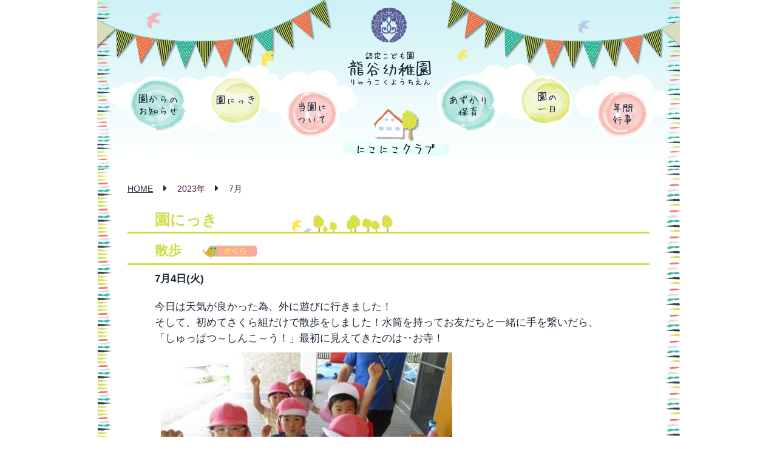

--- FILE ---
content_type: text/html; charset=UTF-8
request_url: https://ryuukoku.ed.jp/2023/07/page/9?cat=2
body_size: 15092
content:
<!DOCTYPE HTML>
<html lang="ja">
<head>
	<meta charset="UTF-8">
	<meta property="og:title" content="園にっき 9 【函館 龍谷幼稚園】">
	<link rel="stylesheet" href="https://ryuukoku.ed.jp/wp-content/themes/official/style.css?d=20250627">
	<link rel="shortcut icon" href="https://ryuukoku.ed.jp/favicon.ico" type="image/vnd.microsoft.icon">
	<link rel="icon" href="https://ryuukoku.ed.jp/favicon.ico" type="image/vnd.microsoft.icon">
	<title>園にっき 9 【函館 龍谷幼稚園】</title>
	<link rel="alternate" type="application/rss+xml" title="龍谷幼稚園 &raquo; フィード" href="https://ryuukoku.ed.jp/info/feed" />
	<link rel='dns-prefetch' href='//s.w.org' />
		<script type="text/javascript">
			window._wpemojiSettings = {"baseUrl":"https:\/\/s.w.org\/images\/core\/emoji\/11\/72x72\/","ext":".png","svgUrl":"https:\/\/s.w.org\/images\/core\/emoji\/11\/svg\/","svgExt":".svg","source":{"concatemoji":"https:\/\/ryuukoku.ed.jp\/wp-includes\/js\/wp-emoji-release.min.js?ver=4.9.26"}};
			!function(e,a,t){var n,r,o,i=a.createElement("canvas"),p=i.getContext&&i.getContext("2d");function s(e,t){var a=String.fromCharCode;p.clearRect(0,0,i.width,i.height),p.fillText(a.apply(this,e),0,0);e=i.toDataURL();return p.clearRect(0,0,i.width,i.height),p.fillText(a.apply(this,t),0,0),e===i.toDataURL()}function c(e){var t=a.createElement("script");t.src=e,t.defer=t.type="text/javascript",a.getElementsByTagName("head")[0].appendChild(t)}for(o=Array("flag","emoji"),t.supports={everything:!0,everythingExceptFlag:!0},r=0;r<o.length;r++)t.supports[o[r]]=function(e){if(!p||!p.fillText)return!1;switch(p.textBaseline="top",p.font="600 32px Arial",e){case"flag":return s([55356,56826,55356,56819],[55356,56826,8203,55356,56819])?!1:!s([55356,57332,56128,56423,56128,56418,56128,56421,56128,56430,56128,56423,56128,56447],[55356,57332,8203,56128,56423,8203,56128,56418,8203,56128,56421,8203,56128,56430,8203,56128,56423,8203,56128,56447]);case"emoji":return!s([55358,56760,9792,65039],[55358,56760,8203,9792,65039])}return!1}(o[r]),t.supports.everything=t.supports.everything&&t.supports[o[r]],"flag"!==o[r]&&(t.supports.everythingExceptFlag=t.supports.everythingExceptFlag&&t.supports[o[r]]);t.supports.everythingExceptFlag=t.supports.everythingExceptFlag&&!t.supports.flag,t.DOMReady=!1,t.readyCallback=function(){t.DOMReady=!0},t.supports.everything||(n=function(){t.readyCallback()},a.addEventListener?(a.addEventListener("DOMContentLoaded",n,!1),e.addEventListener("load",n,!1)):(e.attachEvent("onload",n),a.attachEvent("onreadystatechange",function(){"complete"===a.readyState&&t.readyCallback()})),(n=t.source||{}).concatemoji?c(n.concatemoji):n.wpemoji&&n.twemoji&&(c(n.twemoji),c(n.wpemoji)))}(window,document,window._wpemojiSettings);
		</script>
		<style type="text/css">
img.wp-smiley,
img.emoji {
	display: inline !important;
	border: none !important;
	box-shadow: none !important;
	height: 1em !important;
	width: 1em !important;
	margin: 0 .07em !important;
	vertical-align: -0.1em !important;
	background: none !important;
	padding: 0 !important;
}
</style>
<link rel='stylesheet' id='contact-form-7-css'  href='https://ryuukoku.ed.jp/wp-content/plugins/contact-form-7/includes/css/styles.css?ver=4.7' type='text/css' media='all' />
<script type='text/javascript' src='https://ryuukoku.ed.jp/wp-includes/js/jquery/jquery.js'></script>
<script type='text/javascript' src='https://ryuukoku.ed.jp/wp-includes/js/jquery/jquery-migrate.min.js'></script>
<link rel='https://api.w.org/' href='https://ryuukoku.ed.jp/wp-json/' />
<!-- HeadSpace SEO 3.6.41 by John Godley - urbangiraffe.com -->
<meta name="keywords" content="函館,幼稚園,私立,認定こども園" />
<meta name="description" content="函館 龍谷幼稚園での園児たちの生活の様子を楽しく写真付きで随時更新・公開しています。" />
<!-- HeadSpace -->

<!-- BEGIN: WP Social Bookmarking Light HEAD -->


<script>
    (function (d, s, id) {
        var js, fjs = d.getElementsByTagName(s)[0];
        if (d.getElementById(id)) return;
        js = d.createElement(s);
        js.id = id;
        js.src = "//connect.facebook.net/ja_JP/sdk.js#xfbml=1&version=v2.7";
        fjs.parentNode.insertBefore(js, fjs);
    }(document, 'script', 'facebook-jssdk'));
</script>

<style type="text/css">
    .wp_social_bookmarking_light{
    border: 0 !important;
    padding: 10px 0 20px 0 !important;
    margin: 0 !important;
position: absolute;
top: 0;
right: 63px;
}
.wp_social_bookmarking_light div{
    float: left !important;
    border: 0 !important;
    padding: 0 !important;
    margin: 0 5px 0px 0 !important;
    min-height: 30px !important;
    line-height: 18px !important;
    text-indent: 0 !important;
}
.wp_social_bookmarking_light img{
    border: 0 !important;
    padding: 0;
    margin: 0;
    vertical-align: top !important;
}
.wp_social_bookmarking_light_clear{
    clear: both !important;
}
#fb-root{
    display: none;
}
.wsbl_twitter{
    width: 100px;
}
.wsbl_facebook_like iframe{
    max-width: none !important;
}
.wsbl_pinterest a{
    border: 0px !important;
}
</style>
<!-- END: WP Social Bookmarking Light HEAD -->
	<script type="text/javascript" src="https://ryuukoku.ed.jp/wp-content/themes/official/js/common.js"></script>
	<!--[if lt IE 9]>
		<script src="http://html5shiv.googlecode.com/svn/trunk/html5.js"></script>
		<script src="http://css3-mediaqueries-js.googlecode.com/svn/trunk/css3-mediaqueries.js"></script>
	<![endif]-->

<!-- Google tag (gtag.js) -->
<script async src="https://www.googletagmanager.com/gtag/js?id=G-JYSPBMW3S8"></script>
<script>
  window.dataLayer = window.dataLayer || [];
  function gtag(){dataLayer.push(arguments);}
  gtag('js', new Date());

  gtag('config', 'G-JYSPBMW3S8');
</script>

</head>




<body class="archive date paged category category-diary category-2 paged-9 category-paged-9">
<div id="wrapper">
	<header id="top">
		<a class="mark" href="https://ryuukoku.ed.jp/">学校法人 函館龍谷学園</a>
		<h1><a href="https://ryuukoku.ed.jp/">認定こども園 龍谷幼稚園 -りゅうこくようちえん-</a></h1>
<h2>イングリッシュ＆クッキング！</h2>		<ul id="gnav">
			<li class="gnav01"><a href="https://ryuukoku.ed.jp/info">園からのお知らせ</a></li>
			<li class="gnav02"><a href="https://ryuukoku.ed.jp/diary">園にっき</a></li>
			<li class="gnav03"><a href="https://ryuukoku.ed.jp/about">当園について</a></li>
			<li class="gnav04"><a href="https://ryuukoku.ed.jp/extend">あずかり保育</a></li>
			<li class="gnav05"><a href="https://ryuukoku.ed.jp/flow_day">園の一日</a></li>
			<li class="gnav06"><a href="https://ryuukoku.ed.jp/flow_year">年間行事</a></li>
		</ul>
	</header>
<div id="wrapper">
	<ul class="breadcrumbs"><!-- Breadcrumb NavXT 5.7.0 -->
<li><a href="https://ryuukoku.ed.jp">HOME</a></li><li class="fa fa-caret-right"></li><span property="itemListElement" typeof="ListItem"><a property="item" typeof="WebPage" title="2023年のアーカイブへ移動" href="https://ryuukoku.ed.jp/2023" class="archive date-year"><span property="name">2023年</span></a><meta property="position" content="2"></span><li class="fa fa-caret-right"></li><span property="itemListElement" typeof="ListItem"><a property="item" typeof="WebPage" title="7月のアーカイブへ移動" href="https://ryuukoku.ed.jp/2023/07" class="archive date-month current-item"><span property="name">7月</span></a><meta property="position" content="3"></span></ul>
<section id="diary01">
	<h3 class="col02">園にっき</h3>
</section>
	<article>
		<h4><p>散歩</p><ul class="classlist"><li class="class3">さくら</li></ul></h4>
		<div class="catwrap">
			<p class="catdate">7月4日(火)</p>
			<div class="the_content_add_css"><p>今日は天気が良かった為、外に遊びに行きました！<br />
そして、初めてさくら組だけで散歩をしました！水筒を持ってお友だちと一緒に手を繋いだら、<br />
「しゅっぱつ～しんこ～う！」最初に見えてきたのは‥お寺！<br />
<img src="https://ryuukoku.ed.jp/wp-content/uploads/2023/07/20230704150814u64a3b74ea35cb8.64464884-480x327.jpg" alt="" width="480" height="327" class="alignnone size-medium wp-image-18711" srcset="https://ryuukoku.ed.jp/wp-content/uploads/2023/07/20230704150814u64a3b74ea35cb8.64464884-480x327.jpg 480w, https://ryuukoku.ed.jp/wp-content/uploads/2023/07/20230704150814u64a3b74ea35cb8.64464884.jpg 512w" sizes="(max-width: 480px) 100vw, 480px" /><br />
「ここ、甘茶かけに行ったところだよね！」とお寺を見て友だちと会話を楽しむ姿や・・・<br />
<img src="https://ryuukoku.ed.jp/wp-content/uploads/2023/07/20230704151239u64a3b8576e3c96.16586647-480x364.jpg" alt="" width="480" height="364" class="alignnone size-medium wp-image-18714" srcset="https://ryuukoku.ed.jp/wp-content/uploads/2023/07/20230704151239u64a3b8576e3c96.16586647-480x364.jpg 480w, https://ryuukoku.ed.jp/wp-content/uploads/2023/07/20230704151239u64a3b8576e3c96.16586647.jpg 506w" sizes="(max-width: 480px) 100vw, 480px" /><br />
みんなで歩いていると大きな「親鸞様」を発見！！<br />
<img src="https://ryuukoku.ed.jp/wp-content/uploads/2023/07/20230704151940u64a3b9fced0308.28847208-480x355.jpg" alt="" width="480" height="355" class="alignnone size-medium wp-image-18716" srcset="https://ryuukoku.ed.jp/wp-content/uploads/2023/07/20230704151940u64a3b9fced0308.28847208-480x355.jpg 480w, https://ryuukoku.ed.jp/wp-content/uploads/2023/07/20230704151940u64a3b9fced0308.28847208.jpg 512w" sizes="(max-width: 480px) 100vw, 480px" /><br />
親鸞様に「おはようございます！」と元気に挨拶をしました！<br />
<img src="https://ryuukoku.ed.jp/wp-content/uploads/2023/07/20230704152200u64a3ba88d32e71.04368187-480x284.jpg" alt="" width="480" height="284" class="alignnone size-medium wp-image-18718" srcset="https://ryuukoku.ed.jp/wp-content/uploads/2023/07/20230704152200u64a3ba88d32e71.04368187-480x284.jpg 480w, https://ryuukoku.ed.jp/wp-content/uploads/2023/07/20230704152200u64a3ba88d32e71.04368187.jpg 512w" sizes="(max-width: 480px) 100vw, 480px" /><br />
沢山歩いたあとはみんなでたっぷり水分補給🥛<br />
<img src="https://ryuukoku.ed.jp/wp-content/uploads/2023/07/20230704152504u64a3bb406d0dd3.84454060-480x329.jpg" alt="" width="480" height="329" class="alignnone size-medium wp-image-18725" srcset="https://ryuukoku.ed.jp/wp-content/uploads/2023/07/20230704152504u64a3bb406d0dd3.84454060-480x329.jpg 480w, https://ryuukoku.ed.jp/wp-content/uploads/2023/07/20230704152504u64a3bb406d0dd3.84454060.jpg 512w" sizes="(max-width: 480px) 100vw, 480px" /><br />
水分補給をした後は園庭で元気いっぱい遊びを楽しみました☆<br />
<img src="https://ryuukoku.ed.jp/wp-content/uploads/2023/07/20230704152936u64a3bc500e5612.45924881-480x326.jpg" alt="" width="480" height="326" class="alignnone size-medium wp-image-18728" srcset="https://ryuukoku.ed.jp/wp-content/uploads/2023/07/20230704152936u64a3bc500e5612.45924881-480x326.jpg 480w, https://ryuukoku.ed.jp/wp-content/uploads/2023/07/20230704152936u64a3bc500e5612.45924881.jpg 512w" sizes="(max-width: 480px) 100vw, 480px" /></p>
</div>		</div>
	</article>

	<nav class="navigation pagination" role="navigation">
		<h2 class="screen-reader-text">投稿ナビゲーション</h2>
		<div class="nav-links"><a class="prev page-numbers" href="https://ryuukoku.ed.jp/2023/07/page/8?cat=2"><i class="fa fa-caret-left" aria-hidden="true"></i>&ensp;前</a>
<a class='page-numbers' href='https://ryuukoku.ed.jp/2023/07/?cat=2'>1</a>
<a class='page-numbers' href='https://ryuukoku.ed.jp/2023/07/page/2?cat=2'>2</a>
<a class='page-numbers' href='https://ryuukoku.ed.jp/2023/07/page/3?cat=2'>3</a>
<a class='page-numbers' href='https://ryuukoku.ed.jp/2023/07/page/4?cat=2'>4</a>
<a class='page-numbers' href='https://ryuukoku.ed.jp/2023/07/page/5?cat=2'>5</a>
<a class='page-numbers' href='https://ryuukoku.ed.jp/2023/07/page/6?cat=2'>6</a>
<a class='page-numbers' href='https://ryuukoku.ed.jp/2023/07/page/7?cat=2'>7</a>
<a class='page-numbers' href='https://ryuukoku.ed.jp/2023/07/page/8?cat=2'>8</a>
<span aria-current='page' class='page-numbers current'>9</span></div>
	</nav></div>
	<footer>
		<ul>
			<li><a href="https://ryuukoku.ed.jp/">・ＨＯＭＥ</a></li>
			<li><a href="https://ryuukoku.ed.jp/info">・園からのお知らせ</a></li>
			<li><a href="https://ryuukoku.ed.jp/diary">・園にっき</a></li>
			<li><a href="https://ryuukoku.ed.jp/about">・当園について</a></li>
			<li><a href="https://ryuukoku.ed.jp/extend">・あずかり保育</a></li>
			<li><a href="https://ryuukoku.ed.jp/flow_day">・園の一日</a></li>
			<li><a href="https://ryuukoku.ed.jp/flow_year">・年間行事</a></li>
			<li><a href="https://ryuukoku.ed.jp/nikonikoclub">・未就園児 子育て支援</a></li>
		</ul>
		<a href="https://www.instagram.com/ryukoku_hakodate/" target="_blank"><img src="https://ryuukoku.ed.jp/wp-content/themes/official/img/insta_bnr.png" alt="龍谷幼稚園公式Instagram" class="insta_bnr"></a>
		<div class='wp_social_bookmarking_light'>
            <div class="wsbl_facebook_share"><div id="fb-root"></div><fb:share-button href="" type="button_count" ></fb:share-button></div>
    </div>
<br class='wp_social_bookmarking_light_clear' />
		<p id="copyright">copyright&copy; 2026 龍谷幼稚園 All rights reserved.</p>
	</footer>
</div>

<!-- BEGIN: WP Social Bookmarking Light FOOTER -->


<!-- END: WP Social Bookmarking Light FOOTER -->
<script type='text/javascript' src='https://ryuukoku.ed.jp/wp-content/plugins/contact-form-7/includes/js/jquery.form.min.js'></script>
<script type='text/javascript'>
/* <![CDATA[ */
var _wpcf7 = {"recaptcha":{"messages":{"empty":"\u3042\u306a\u305f\u304c\u30ed\u30dc\u30c3\u30c8\u3067\u306f\u306a\u3044\u3053\u3068\u3092\u8a3c\u660e\u3057\u3066\u304f\u3060\u3055\u3044\u3002"}}};
/* ]]> */
</script>
<script type='text/javascript' src='https://ryuukoku.ed.jp/wp-content/plugins/contact-form-7/includes/js/scripts.js'></script>
<script type='text/javascript' src='https://ryuukoku.ed.jp/wp-includes/js/wp-embed.min.js'></script>
<script>
  (function(i,s,o,g,r,a,m){i['GoogleAnalyticsObject']=r;i[r]=i[r]||function(){
  (i[r].q=i[r].q||[]).push(arguments)},i[r].l=1*new Date();a=s.createElement(o),
  m=s.getElementsByTagName(o)[0];a.async=1;a.src=g;m.parentNode.insertBefore(a,m)
  })(window,document,'script','https://www.google-analytics.com/analytics.js','ga');

  ga('create', 'UA-50134232-8', 'auto');
  ga('send', 'pageview');

</script>
</body>
</html>
